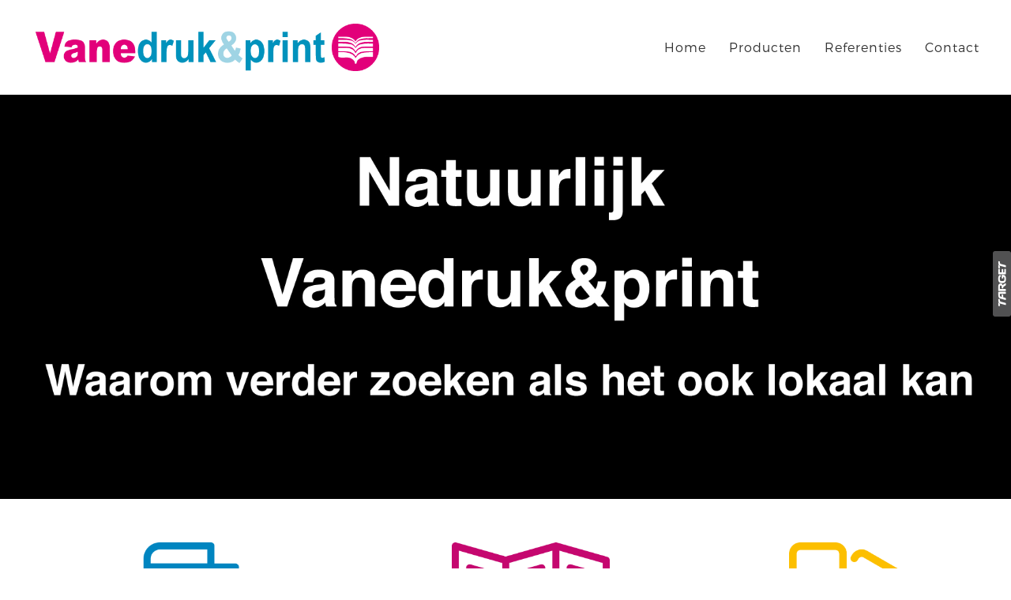

--- FILE ---
content_type: text/html; charset=UTF-8
request_url: https://www.vanedruk.nl/home
body_size: 1708
content:

<!DOCTYPE html PUBLIC "-//W3C//DTD XHTML 1.0 Transitional//EN" "http://www.w3.org/TR/xhtml1/DTD/xhtml1-transitional.dtd"> 
<html xmlns="http://www.w3.org/1999/xhtml" xml:lang="nl" lang="nl">
 <head>
  <base href="https://www.vanedruk.nl/" />
  <title>Home | VaneDruk Printing - drukwerk van o.a. enveloppen, visitekaartjes, posters, brochures en folders.</title>
  <meta name="description" content="VaneDruk Printing verzorgt drukwerk zoals o.a. enveloppen, visitekaartjes, posters, brochures en folders." />
  <meta name="keywords" content="" />
  <meta http-equiv="Content-Type" content="application/xhtml+xml; charset=iso-8859-1" />
  <meta http-equiv="X-UA-Compatible" content="IE=edge" />
  <meta name="viewport" content="width=device-width, initial-scale=1" />
  <link href="css/bootstrap.min.css" rel="stylesheet" type="text/css" />
  <link href="css/web.css" rel="stylesheet" type="text/css" />
  <link rel="shortcut icon" href="images/favicon/favicon.ico" type="image/x-icon" />
  <link rel="apple-touch-icon" href="images/favicon/apple-touch-icon.png" />
  <link rel="apple-touch-icon" sizes="57x57" href="images/favicon/apple-touch-icon-57x57.png" />
  <link rel="apple-touch-icon" sizes="72x72" href="images/favicon/apple-touch-icon-72x72.png" />
  <link rel="apple-touch-icon" sizes="76x76" href="images/favicon/apple-touch-icon-76x76.png" />
  <link rel="apple-touch-icon" sizes="114x114" href="images/favicon/apple-touch-icon-114x114.png" />
  <link rel="apple-touch-icon" sizes="120x120" href="images/favicon/apple-touch-icon-120x120.png" />
  <link rel="apple-touch-icon" sizes="144x144" href="images/favicon/apple-touch-icon-144x144.png" />
  <link rel="apple-touch-icon" sizes="152x152" href="images/favicon/apple-touch-icon-152x152.png" />
  <link rel="apple-touch-icon" sizes="180x180" href="images/favicon/apple-touch-icon-180x180.png" />
  <script src="https://ajax.googleapis.com/ajax/libs/jquery/3.3.1/jquery.min.js"></script>
  <!-- Global site tag (gtag.js) - Google Analytics -->
  <script async src="https://www.googletagmanager.com/gtag/js?id=UA-40211285-49"></script>
  <script>
	window.dataLayer = window.dataLayer || [];
	function gtag(){dataLayer.push(arguments);}
	gtag('js', new Date());

	gtag('config', 'UA-40211285-49');
  </script>
 </head>
 <body>
	<div id="wrapper">
	<div id="pageContainer">
		<header>
			<section class="container-fluid">
				<div class="row">
					<div class="col-sm-2">
						<a href=""><img class="logo" src="images/logo.png" alt="VaneDruk Printing" title="VaneDruk Printing" /></a>
						<img id="but-menu" src="images/but-black.png" alt="Menu" title="Menu" />
					</div>
					<div class="col-sm-10">
						<div id="nav">
							
    <ul>
    
            <li><a href="" class="active">Home</a></li>
            
            <li><a href="Producten" >Producten</a></li>
            
            <li><a href="referenties" >Referenties</a></li>
            
            <li><a href="contact" >Contact</a></li>
            
    </ul>
    
						</div>
					</div>
				</div>
			</section>
			<div id="slider">
			
			<div style="background-image:url(afbeeldingen/galleries/1/1-5.jpg)" onclick="window.location.href='vanedruk waarom verder'"></div>
			
			<div style="background-image:url(afbeeldingen/galleries/1/1-17.jpg)" onclick="window.location.href='vanedruk brochures'"></div>
			
			<div style="background-image:url(afbeeldingen/galleries/1/1-10.jpg)" onclick="window.location.href='vanedruk hardcoverboeken'"></div>
			
			<div style="background-image:url(afbeeldingen/galleries/1/1-15.jpg)" onclick="window.location.href='vanedruk huisstijl'"></div>
			
			</div>
		</header>
		<div id="content">
			<section class="container-fluid">
				<div class="row">

    <div class="col-sm-4">
            <div class="linkIcon">
                <a href="profiel" title="Profiel">
                    <span>PROFIEL</span>
                    <img src="images/icon-profiel.png" alt="Profiel" title="Profiel" />
                </a>
            </div>
    </div>
    <div class="col-sm-4">
            <div class="linkIcon">
                <a href="producten" title="Producten">
                    <span>PRODUCTEN</span>
                    <img src="images/icon-producten.png" alt="Producten" title="Producten" />
                </a>
            </div>
    </div>
    <div class="col-sm-4">
            <div class="linkIcon">
                <a href="referenties" title="Referenties">
                    <span>REFERENTIES</span>
                    <img src="images/icon-referenties.png" alt="Referenties" title="Referenties" />
                </a>
            </div>
    </div>
                        
				</div>
			</section>
		</div>
		<footer>
			<section class="container-fluid">
				<div class="row">
					<div class="col-sm-2 col-xs-6 col-lg-push-1">
						<strong>
							
    <ul>
    
            <li><a href="" class="active">Home</a></li>
            
            <li><a href="Producten" >Producten</a></li>
            
            <li><a href="referenties" >Referenties</a></li>
            
            <li><a href="contact" >Contact</a></li>
            
    </ul>
    
						</strong>
					</div>
					<div class="col-sm-2 col-xs-6 col-sm-push-8">
						<strong>Vanedruk</strong><br />
						Breedijk 6<br />
						5705 CJ Helmond<br />
						<b>T</b> 0492 59 01 82<br />
						<b>E</b> info@vanedruk.nl<br />
					</div>
					<div class="clearfix visible-xs-block"></div>
					<div class="col-xs-12 visible-xs-block"><br /></div>
					<div class="col-sm-8 col-lg-6 col-lg-pull-1 col-sm-pull-2">
						<div class="row">
							<div class="col-sm-3 col-xs-6">
								<strong>Drukwerk</strong><br />
								<a>Notitieblokken</a><br />
								<a>Folders</a><br />
								<a>Enveloppen</a><br />
								<a>Briefpapier</a><br />
								<a>Brochures</a><br />
								<a>Posters</a><br />
								<a>Visitekaartjes</a><br />
							</div>
							<div class="col-sm-3 col-xs-6">
							</div>
							<div class="col-sm-3 col-xs-6">
							</div>
							<div class="col-sm-3 col-xs-6">
							</div>
						</div>
					</div>
				</div>
			</section>
		</footer>
		<div id="legalFooter">
			<section class="container-fluid">
				2026 &copy; Vanedruk <span>-</span> <a href="algemene-voorwaarden">Algemene voorwaarden</a> <span>-</span> <a href="disclaimer">Disclaimer</a> <span>-</span> <a href="sitemap">Sitemap</a>
			</section>
		</div>
	</div>    
	</div><!--#wrapper-->
	<script src="js/bootstrap.min.js"></script>
	<script src="js/nav.js" type="text/javascript"></script>
	<script src="js/scripts.js" type="text/javascript"></script>
	<a href="http://www.burotarget.nl" target="_blank"><img src="pics/target.png" alt="Website door Buro TARGET" title="Website door Buro Target" class="target" /></a>
 </body>
</html>


--- FILE ---
content_type: text/css
request_url: https://www.vanedruk.nl/css/web.css
body_size: 1064
content:
html {
    position: relative;
    width: 100%;
    height: 100%;
}

@font-face{
    font-family: 'Montserrat';
    font-weight: normal;
    src: url('../fonts/Montserrat-Light.otf');
}

@font-face{
    font-family: 'Montserrat';
    font-weight: bold;
    src: url('../fonts/Montserrat-Bold.otf');
}

body {
    height: 100%;
    background: #fff;
    float: left;
    font-family: 'Montserrat', sans-serif;
    font-size: 15px;
}

#wrapper{
    position: absolute;
    top: 0px;
    left: 0px;
    width: 100%;
    height: 100%;
}

#pageContainer {
    position: relative;
    padding: 0;
    min-height: 100%;
    margin-top: -150px;
    padding-top: 150px;
    padding-bottom: 0;
    overflow-x: hidden;
    box-sizing: content-box;
}

header{
    width: 100%;
}

footer{
    position: relative;
    width: 100%;
    padding: 20px 0;
    background-color: #e2e3e2;
    line-height: 30px;
}

footer ul {
    list-style: none;
    margin: 0;
    padding: 0;
}

#legalFooter{
    padding: 20px 0;
    background-color: #1c231e;
    color: #ddd;
}

#legalFooter span{
    margin: 0 9px;
}
/********************************/
/**************Divs**************/
/********************************/

.logo{
    margin: 30px 30px;
    height: 60px;
}

#content{
    margin: 25px 0;
}

.linkIcon{
    position: relative;
    margin: 30px auto;
    height: 200px;
    width: 265px;
    text-align: center;
}

.linkIcon span{
    display: block;
    position: absolute;
    left: 0;
    top: 80px;
    background-color: rgba(255,255,255,0.8);
    z-index: 2;
    font-size: 3.0rem;
    font-weight: bold;
    letter-spacing: 1px;
    transition: all 0.2s;
}

.linkIcon img{
    position: relative;
    float: right;
    right: 0;
    top: 0;
    height: 200px;
    z-index: 1;
    transition: all 0.2s;
}

.linkIcon:hover img{
    top: -10px;
    transition: all 0.4s;
}

.linkIcon:hover span{
    left: 20px;
    transition: all 0.4s;
}

.textImage{
    width: 100%;
}

/********************************/
/**********Other Pages***********/
/********************************/


/********************************/
/**************Menu**************/
/********************************/

#nav{
    position: relative;
    z-index: 14;
    text-align: right;
}

#nav ul{
    margin: 0;
    padding: 0;
    list-style: none;
}

#nav ul li{
    display: inline-block;
    position: relative;
    margin-right: 25px;
    font-size: 1.6rem;
    line-height: 120px;
    letter-spacing: 1px;
}

#nav ul li a{
    transition: all 0.2s;
}

#nav ul li ul{
    display: none;
    position: absolute;
    left: 0;
    top: 80px;
    padding: 5px 10px;
    background-color: #fff;
    z-index: 15;
}

#nav ul li ul li{
    display: list-item;
    position: relative;
    margin-right: 0;
    font-size: 1.2rem;
    line-height: 24px;
    text-align: left;
    letter-spacing: 1px;
}






#nav ul li:hover ul{
    display: block;
}

#nav ul li a:hover{
    color: #c5076f;
}

#but-menu{
    display: none;
}

/********************************/
/**************Heads*************/
/********************************/

h1{
    font-size: 1.8rem;
    font-weight: bold;
}

/********************************/
/************Paragraphs**********/
/********************************/


/********************************/
/**************Buttons***********/
/********************************/

a, a:hover, a:link, a:visited, a:link:active, a:visited:active{ 
    color: inherit;
    text-decoration: none;
    cursor: pointer;
}

/********************************/
/**************Sliders***********/
/********************************/

#slider{
    position: relative;
    width: 100%;
    padding-bottom: 40%;
    z-index: 1;
    overflow: hidden;
}

#slider div{
    position: absolute;
    left: -1px;
    top: -1px;
    width: 101%;
    height: 101%;
    background-position: center;
    background-size: cover;
}

/********************************/
/********************************/
/********************************/

.active{
    color: #0085c0;
}

img.target {
position: fixed;
top: 50%;
margin-top: -76px;
right: 0px;
z-index: 2;
}

@media only screen and (min-width: 1400px) {
    
    #slider{
        height: 550px;
        padding-bottom: 0;
    }
    
}

@media only screen and (min-width: 768px) and (max-width: 900px) {
    
    .logo{
        margin: 30px 15px;
        height: 30px;
    }
    
    #nav ul li{
        margin-right: 20px;
    }
    
}

@media only screen and (max-width: 767px) {
    
    #nav{
        text-align: center;
    }

    #nav ul{
        height: 0;
        overflow: hidden;
    }

    #nav ul li{
        display: list-item;
        margin-right: 0;
        line-height: 30px;
    }
    
    #nav ul li ul{
        display: block;
        position: static;
        left: auto;
        top: auto;
        padding: 0;
        background-color: transparent;
    }

    #nav ul li ul li{
        text-align: center;
    }
    
    #but-menu{
        display: block;
        position: absolute;
        right: 15px;
        bottom: 30px;
        width: 32px;
        cursor: pointer;
    }
      
}

@media only screen and (max-width: 400px) {
    

}

--- FILE ---
content_type: application/javascript
request_url: https://www.vanedruk.nl/js/nav.js
body_size: 294
content:
$(document).ready(function(){
    
    var maxwindowwidth = 767;
    
    var butid = "but-menu";
    
    
    var ulheight;
    var ulheightadd;
    
    var windowcheck;
    
    
    
    
    
    
    
    
    
    
    if ( $(window).width() <= maxwindowwidth ){
        
        $("#nav > ul").css("height", "0px");
        
        ulheight = ( $("#nav > ul > li").length * $("#nav > ul > li").outerHeight() ) + "px";
    }
    
    
    $(window).resize(function(){
        if ( $(window).width() >= maxwindowwidth ){
            $("#nav ul").css("height", "auto");
        }
        
    });
    
    $("#"+butid).click(function(){
        if ($("#nav > ul").height() == "0" && $(window).width() <= maxwindowwidth){
            ulheight = ( $("#nav > ul > li").length * $("#nav > ul > li").outerHeight() ) + "px";
            $("#nav > ul").animate({height: ulheight}, 700, function(){
                
                $("#nav > ul").css("height", "auto");
                
            });
        } else {
            
            $("#nav ul").animate({height: "0px"}, 700);
            
        }
    });
    
    $("html").click(function(){
        if ( $(window).width() <= maxwindowwidth && $(event.target).attr("id") != butid && $(event.target).parents("#nav").length == 0 ){
            
            
            $("#nav ul").animate({height: "0px"}, 700);
            
        }
    });
    
    
    
    $("#nav ul li a").click(function(){
        if ($(window).width() <= maxwindowwidth){
            if ($(this).parent("li").children("ul").length && $(this).parent("li").children("ul").outerHeight() == 0){
                
                event.preventDefault();
                
                $(this).parent("li").siblings("li").children("ul").animate({height: 0}, 700);
                
                ulheightadd = $(this).parent("li").children("ul").children("li").length * $(this).parent("li").children("ul").children("li").outerHeight();
                $(this).parent("li").children("ul").animate({height: ulheightadd}, 700, function(){
                    
                    $(this).parent("li").children("ul").css("height", "auto");
                    
                });
                
            }
        }
    });
    
});

--- FILE ---
content_type: application/javascript
request_url: https://www.vanedruk.nl/js/scripts.js
body_size: 22
content:
$(document).ready(function(){
    
    function slider(){
        
        var slide = 0;
        var slideCount = $("#slider div").length - 1;
        
        $("#slider div").hide();
        
        $("#slider div").fadeOut();
        $("#slider div").eq(slide).fadeIn();
        
        
        setInterval(function(){
            
            if (slide < slideCount) { slide++ }
            else                    { slide=0 }
            
            $("#slider div").fadeOut(1000);
            $("#slider div").eq(slide).fadeIn(1000);
            
        }, 7000);
        
    };
    
    slider();
    
    
});